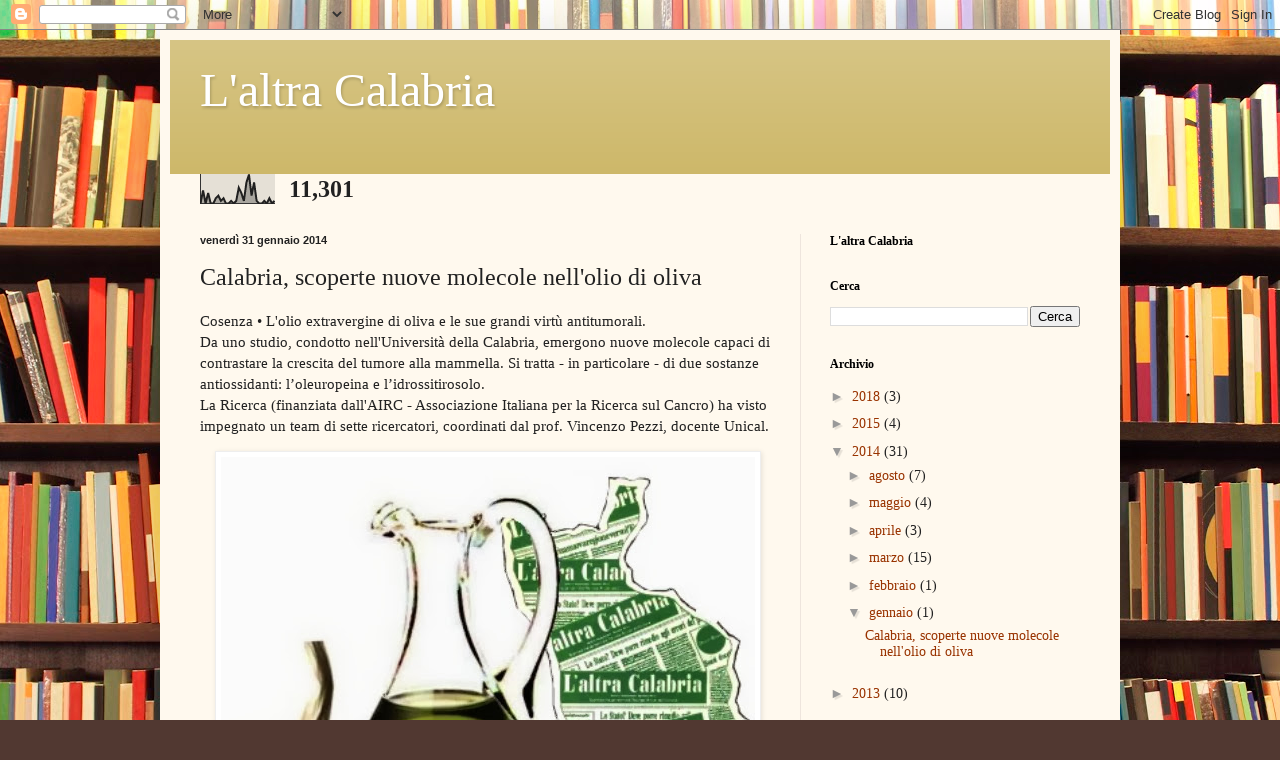

--- FILE ---
content_type: text/html; charset=UTF-8
request_url: https://laltracalabria.blogspot.com/b/stats?style=BLACK_TRANSPARENT&timeRange=ALL_TIME&token=APq4FmDen-fG5bgyuhx_XDiHEqfiJsV9P3VJiZe8pjUaeQozetxVreGSXLyJGaV_yNFfic3SIyP-cvOmq_jOccz5EYcBjvtINg
body_size: -35
content:
{"total":11301,"sparklineOptions":{"backgroundColor":{"fillOpacity":0.1,"fill":"#000000"},"series":[{"areaOpacity":0.3,"color":"#202020"}]},"sparklineData":[[0,0],[1,25],[2,0],[3,20],[4,0],[5,0],[6,10],[7,15],[8,5],[9,10],[10,0],[11,0],[12,5],[13,0],[14,5],[15,30],[16,20],[17,5],[18,40],[19,55],[20,15],[21,40],[22,5],[23,0],[24,0],[25,5],[26,0],[27,10],[28,0],[29,5]],"nextTickMs":3600000}